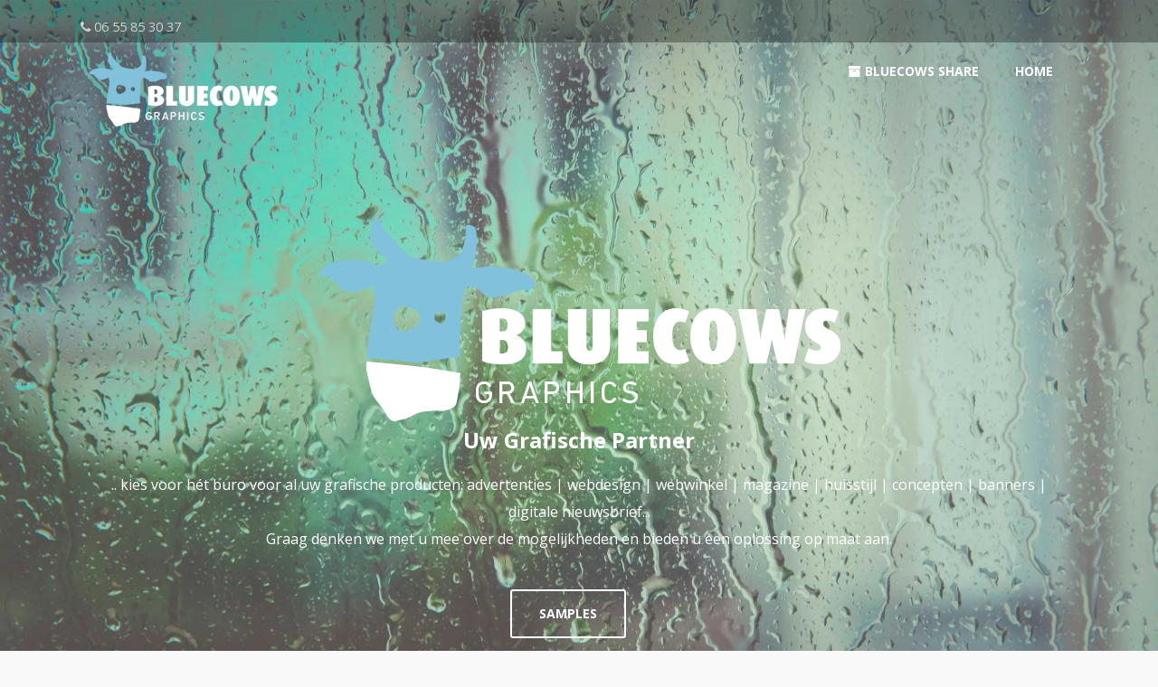

--- FILE ---
content_type: text/html; charset=UTF-8
request_url: https://www.bluecows.nl/
body_size: 13575
content:

<!DOCTYPE html>
<html xmlns="http://www.w3.org/1999/xhtml" lang="nl-NL" itemscope="itemscope" itemtype="http://schema.org/Website">
<head>
<meta http-equiv="Content-Type" content="text/html; charset=UTF-8" />	
<!--[if IE]><meta http-equiv="X-UA-Compatible" content="IE=edge,chrome=1"><![endif]-->
<meta name="viewport" content="width=device-width, initial-scale=1.0, shrink-to-fit=no"/>
<link rel="profile" href="http://gmpg.org/xfn/11"/>

    <meta name="title" content="bluecows graphics">
    <meta name="description" content="bl, bluecows, bluecows graphics, grafisch ontwerp, packaging design, vormgeving, webdesign, Joomla, Wordpress, banners, flyers, drukwerk">


<meta property="og:title" content="bluecows"/>
<meta property="og:type" content="website"/>
<meta property="og:url" content="https://www.bluecows.nl" />

<meta property="og:description" content="bl, bluecows, bluecows graphics, grafisch ontwerp, packaging design, vormgeving, webdesign, Joomla, Wordpress, banners, flyers, drukwerk"/>
<meta property="og:image" content=""/>

<!--HOME-->
<meta name="twitter:card" content="summary">
<meta name="twitter:url" content="https://www.bluecows.nl/">
<meta name="twitter:title" content="bluecows">
<meta name="twitter:description" content="bl, bluecows, bluecows graphics, grafisch ontwerp, packaging design, vormgeving, webdesign, Joomla, Wordpress, banners, flyers, drukwerk">
<meta name="twitter:image" content="">


<!--Summary-->

<!--Photo-->


<!--Product-->

<link rel="pingback" href="https://www.bluecows.nl/xmlrpc.php" /> 
<meta name='robots' content='index, follow, max-image-preview:large, max-snippet:-1, max-video-preview:-1' />

	<!-- This site is optimized with the Yoast SEO plugin v26.8 - https://yoast.com/product/yoast-seo-wordpress/ -->
	<title>bluecows | Voor al uw grafische produkten. %</title>
	<meta name="description" content="grafische vormgeving, concepten, drukwerk, ontwerp verpakkingen, belettering, Wordpress of Joomla websites, flyers, folders, huisstijl" />
	<link rel="canonical" href="https://www.bluecows.nl/" />
	<meta property="og:locale" content="nl_NL" />
	<meta property="og:type" content="website" />
	<meta property="og:title" content="bluecows" />
	<meta property="og:description" content="grafische vormgeving, concepten, drukwerk, ontwerp verpakkingen, belettering, Wordpress of Joomla websites, flyers, folders, huisstijl" />
	<meta property="og:url" content="https://www.bluecows.nl/" />
	<meta property="og:site_name" content="bluecows" />
	<meta name="twitter:card" content="summary_large_image" />
	<meta name="twitter:site" content="@bluecows" />
	<script type="application/ld+json" class="yoast-schema-graph">{"@context":"https://schema.org","@graph":[{"@type":"CollectionPage","@id":"https://www.bluecows.nl/","url":"https://www.bluecows.nl/","name":"bluecows | Voor al uw grafische produkten. %","isPartOf":{"@id":"https://www.bluecows.nl/#website"},"about":{"@id":"https://www.bluecows.nl/#organization"},"description":"grafische vormgeving, concepten, drukwerk, ontwerp verpakkingen, belettering, Wordpress of Joomla websites, flyers, folders, huisstijl","breadcrumb":{"@id":"https://www.bluecows.nl/#breadcrumb"},"inLanguage":"nl-NL"},{"@type":"BreadcrumbList","@id":"https://www.bluecows.nl/#breadcrumb","itemListElement":[{"@type":"ListItem","position":1,"name":"Home"}]},{"@type":"WebSite","@id":"https://www.bluecows.nl/#website","url":"https://www.bluecows.nl/","name":"bluecows","description":"Voor al uw grafische produkten.","publisher":{"@id":"https://www.bluecows.nl/#organization"},"potentialAction":[{"@type":"SearchAction","target":{"@type":"EntryPoint","urlTemplate":"https://www.bluecows.nl/?s={search_term_string}"},"query-input":{"@type":"PropertyValueSpecification","valueRequired":true,"valueName":"search_term_string"}}],"inLanguage":"nl-NL"},{"@type":"Organization","@id":"https://www.bluecows.nl/#organization","name":"BLUECOWS GRAPHICS","url":"https://www.bluecows.nl/","logo":{"@type":"ImageObject","inLanguage":"nl-NL","@id":"https://www.bluecows.nl/#/schema/logo/image/","url":"https://www.bluecows.nl/wp-content/uploads/2016/07/BC-LOGO-2016-def.png","contentUrl":"https://www.bluecows.nl/wp-content/uploads/2016/07/BC-LOGO-2016-def.png","width":591,"height":236,"caption":"BLUECOWS GRAPHICS"},"image":{"@id":"https://www.bluecows.nl/#/schema/logo/image/"},"sameAs":["https://x.com/bluecows"]}]}</script>
	<meta name="google-site-verification" content="1xaYXPuvKDhv9Fi-1M_GpFsOpVXsOiiDxRw2Zh8Lfpo" />
	<!-- / Yoast SEO plugin. -->


<link rel='dns-prefetch' href='//secure.gravatar.com' />
<link rel='dns-prefetch' href='//stats.wp.com' />
<link rel='dns-prefetch' href='//fonts.googleapis.com' />
<link rel='dns-prefetch' href='//v0.wordpress.com' />
<link rel='preconnect' href='//i0.wp.com' />
<link rel="alternate" type="application/rss+xml" title="bluecows &raquo; feed" href="https://www.bluecows.nl/feed/" />
<link rel="alternate" type="application/rss+xml" title="bluecows &raquo; reacties feed" href="https://www.bluecows.nl/comments/feed/" />
<style id='wp-img-auto-sizes-contain-inline-css' type='text/css'>
img:is([sizes=auto i],[sizes^="auto," i]){contain-intrinsic-size:3000px 1500px}
/*# sourceURL=wp-img-auto-sizes-contain-inline-css */
</style>
<style id='wp-emoji-styles-inline-css' type='text/css'>

	img.wp-smiley, img.emoji {
		display: inline !important;
		border: none !important;
		box-shadow: none !important;
		height: 1em !important;
		width: 1em !important;
		margin: 0 0.07em !important;
		vertical-align: -0.1em !important;
		background: none !important;
		padding: 0 !important;
	}
/*# sourceURL=wp-emoji-styles-inline-css */
</style>
<link rel='stylesheet' id='wp-block-library-css' href='https://www.bluecows.nl/wp-includes/css/dist/block-library/style.min.css' type='text/css' media='all' />
<style id='classic-theme-styles-inline-css' type='text/css'>
/*! This file is auto-generated */
.wp-block-button__link{color:#fff;background-color:#32373c;border-radius:9999px;box-shadow:none;text-decoration:none;padding:calc(.667em + 2px) calc(1.333em + 2px);font-size:1.125em}.wp-block-file__button{background:#32373c;color:#fff;text-decoration:none}
/*# sourceURL=/wp-includes/css/classic-themes.min.css */
</style>
<link rel='stylesheet' id='mediaelement-css' href='https://www.bluecows.nl/wp-includes/js/mediaelement/mediaelementplayer-legacy.min.css' type='text/css' media='all' />
<link rel='stylesheet' id='wp-mediaelement-css' href='https://www.bluecows.nl/wp-includes/js/mediaelement/wp-mediaelement.min.css' type='text/css' media='all' />
<style id='jetpack-sharing-buttons-style-inline-css' type='text/css'>
.jetpack-sharing-buttons__services-list{display:flex;flex-direction:row;flex-wrap:wrap;gap:0;list-style-type:none;margin:5px;padding:0}.jetpack-sharing-buttons__services-list.has-small-icon-size{font-size:12px}.jetpack-sharing-buttons__services-list.has-normal-icon-size{font-size:16px}.jetpack-sharing-buttons__services-list.has-large-icon-size{font-size:24px}.jetpack-sharing-buttons__services-list.has-huge-icon-size{font-size:36px}@media print{.jetpack-sharing-buttons__services-list{display:none!important}}.editor-styles-wrapper .wp-block-jetpack-sharing-buttons{gap:0;padding-inline-start:0}ul.jetpack-sharing-buttons__services-list.has-background{padding:1.25em 2.375em}
/*# sourceURL=https://www.bluecows.nl/wp-content/plugins/jetpack/_inc/blocks/sharing-buttons/view.css */
</style>
<style id='global-styles-inline-css' type='text/css'>
:root{--wp--preset--aspect-ratio--square: 1;--wp--preset--aspect-ratio--4-3: 4/3;--wp--preset--aspect-ratio--3-4: 3/4;--wp--preset--aspect-ratio--3-2: 3/2;--wp--preset--aspect-ratio--2-3: 2/3;--wp--preset--aspect-ratio--16-9: 16/9;--wp--preset--aspect-ratio--9-16: 9/16;--wp--preset--color--black: #000000;--wp--preset--color--cyan-bluish-gray: #abb8c3;--wp--preset--color--white: #ffffff;--wp--preset--color--pale-pink: #f78da7;--wp--preset--color--vivid-red: #cf2e2e;--wp--preset--color--luminous-vivid-orange: #ff6900;--wp--preset--color--luminous-vivid-amber: #fcb900;--wp--preset--color--light-green-cyan: #7bdcb5;--wp--preset--color--vivid-green-cyan: #00d084;--wp--preset--color--pale-cyan-blue: #8ed1fc;--wp--preset--color--vivid-cyan-blue: #0693e3;--wp--preset--color--vivid-purple: #9b51e0;--wp--preset--gradient--vivid-cyan-blue-to-vivid-purple: linear-gradient(135deg,rgb(6,147,227) 0%,rgb(155,81,224) 100%);--wp--preset--gradient--light-green-cyan-to-vivid-green-cyan: linear-gradient(135deg,rgb(122,220,180) 0%,rgb(0,208,130) 100%);--wp--preset--gradient--luminous-vivid-amber-to-luminous-vivid-orange: linear-gradient(135deg,rgb(252,185,0) 0%,rgb(255,105,0) 100%);--wp--preset--gradient--luminous-vivid-orange-to-vivid-red: linear-gradient(135deg,rgb(255,105,0) 0%,rgb(207,46,46) 100%);--wp--preset--gradient--very-light-gray-to-cyan-bluish-gray: linear-gradient(135deg,rgb(238,238,238) 0%,rgb(169,184,195) 100%);--wp--preset--gradient--cool-to-warm-spectrum: linear-gradient(135deg,rgb(74,234,220) 0%,rgb(151,120,209) 20%,rgb(207,42,186) 40%,rgb(238,44,130) 60%,rgb(251,105,98) 80%,rgb(254,248,76) 100%);--wp--preset--gradient--blush-light-purple: linear-gradient(135deg,rgb(255,206,236) 0%,rgb(152,150,240) 100%);--wp--preset--gradient--blush-bordeaux: linear-gradient(135deg,rgb(254,205,165) 0%,rgb(254,45,45) 50%,rgb(107,0,62) 100%);--wp--preset--gradient--luminous-dusk: linear-gradient(135deg,rgb(255,203,112) 0%,rgb(199,81,192) 50%,rgb(65,88,208) 100%);--wp--preset--gradient--pale-ocean: linear-gradient(135deg,rgb(255,245,203) 0%,rgb(182,227,212) 50%,rgb(51,167,181) 100%);--wp--preset--gradient--electric-grass: linear-gradient(135deg,rgb(202,248,128) 0%,rgb(113,206,126) 100%);--wp--preset--gradient--midnight: linear-gradient(135deg,rgb(2,3,129) 0%,rgb(40,116,252) 100%);--wp--preset--font-size--small: 13px;--wp--preset--font-size--medium: 20px;--wp--preset--font-size--large: 36px;--wp--preset--font-size--x-large: 42px;--wp--preset--spacing--20: 0.44rem;--wp--preset--spacing--30: 0.67rem;--wp--preset--spacing--40: 1rem;--wp--preset--spacing--50: 1.5rem;--wp--preset--spacing--60: 2.25rem;--wp--preset--spacing--70: 3.38rem;--wp--preset--spacing--80: 5.06rem;--wp--preset--shadow--natural: 6px 6px 9px rgba(0, 0, 0, 0.2);--wp--preset--shadow--deep: 12px 12px 50px rgba(0, 0, 0, 0.4);--wp--preset--shadow--sharp: 6px 6px 0px rgba(0, 0, 0, 0.2);--wp--preset--shadow--outlined: 6px 6px 0px -3px rgb(255, 255, 255), 6px 6px rgb(0, 0, 0);--wp--preset--shadow--crisp: 6px 6px 0px rgb(0, 0, 0);}:where(.is-layout-flex){gap: 0.5em;}:where(.is-layout-grid){gap: 0.5em;}body .is-layout-flex{display: flex;}.is-layout-flex{flex-wrap: wrap;align-items: center;}.is-layout-flex > :is(*, div){margin: 0;}body .is-layout-grid{display: grid;}.is-layout-grid > :is(*, div){margin: 0;}:where(.wp-block-columns.is-layout-flex){gap: 2em;}:where(.wp-block-columns.is-layout-grid){gap: 2em;}:where(.wp-block-post-template.is-layout-flex){gap: 1.25em;}:where(.wp-block-post-template.is-layout-grid){gap: 1.25em;}.has-black-color{color: var(--wp--preset--color--black) !important;}.has-cyan-bluish-gray-color{color: var(--wp--preset--color--cyan-bluish-gray) !important;}.has-white-color{color: var(--wp--preset--color--white) !important;}.has-pale-pink-color{color: var(--wp--preset--color--pale-pink) !important;}.has-vivid-red-color{color: var(--wp--preset--color--vivid-red) !important;}.has-luminous-vivid-orange-color{color: var(--wp--preset--color--luminous-vivid-orange) !important;}.has-luminous-vivid-amber-color{color: var(--wp--preset--color--luminous-vivid-amber) !important;}.has-light-green-cyan-color{color: var(--wp--preset--color--light-green-cyan) !important;}.has-vivid-green-cyan-color{color: var(--wp--preset--color--vivid-green-cyan) !important;}.has-pale-cyan-blue-color{color: var(--wp--preset--color--pale-cyan-blue) !important;}.has-vivid-cyan-blue-color{color: var(--wp--preset--color--vivid-cyan-blue) !important;}.has-vivid-purple-color{color: var(--wp--preset--color--vivid-purple) !important;}.has-black-background-color{background-color: var(--wp--preset--color--black) !important;}.has-cyan-bluish-gray-background-color{background-color: var(--wp--preset--color--cyan-bluish-gray) !important;}.has-white-background-color{background-color: var(--wp--preset--color--white) !important;}.has-pale-pink-background-color{background-color: var(--wp--preset--color--pale-pink) !important;}.has-vivid-red-background-color{background-color: var(--wp--preset--color--vivid-red) !important;}.has-luminous-vivid-orange-background-color{background-color: var(--wp--preset--color--luminous-vivid-orange) !important;}.has-luminous-vivid-amber-background-color{background-color: var(--wp--preset--color--luminous-vivid-amber) !important;}.has-light-green-cyan-background-color{background-color: var(--wp--preset--color--light-green-cyan) !important;}.has-vivid-green-cyan-background-color{background-color: var(--wp--preset--color--vivid-green-cyan) !important;}.has-pale-cyan-blue-background-color{background-color: var(--wp--preset--color--pale-cyan-blue) !important;}.has-vivid-cyan-blue-background-color{background-color: var(--wp--preset--color--vivid-cyan-blue) !important;}.has-vivid-purple-background-color{background-color: var(--wp--preset--color--vivid-purple) !important;}.has-black-border-color{border-color: var(--wp--preset--color--black) !important;}.has-cyan-bluish-gray-border-color{border-color: var(--wp--preset--color--cyan-bluish-gray) !important;}.has-white-border-color{border-color: var(--wp--preset--color--white) !important;}.has-pale-pink-border-color{border-color: var(--wp--preset--color--pale-pink) !important;}.has-vivid-red-border-color{border-color: var(--wp--preset--color--vivid-red) !important;}.has-luminous-vivid-orange-border-color{border-color: var(--wp--preset--color--luminous-vivid-orange) !important;}.has-luminous-vivid-amber-border-color{border-color: var(--wp--preset--color--luminous-vivid-amber) !important;}.has-light-green-cyan-border-color{border-color: var(--wp--preset--color--light-green-cyan) !important;}.has-vivid-green-cyan-border-color{border-color: var(--wp--preset--color--vivid-green-cyan) !important;}.has-pale-cyan-blue-border-color{border-color: var(--wp--preset--color--pale-cyan-blue) !important;}.has-vivid-cyan-blue-border-color{border-color: var(--wp--preset--color--vivid-cyan-blue) !important;}.has-vivid-purple-border-color{border-color: var(--wp--preset--color--vivid-purple) !important;}.has-vivid-cyan-blue-to-vivid-purple-gradient-background{background: var(--wp--preset--gradient--vivid-cyan-blue-to-vivid-purple) !important;}.has-light-green-cyan-to-vivid-green-cyan-gradient-background{background: var(--wp--preset--gradient--light-green-cyan-to-vivid-green-cyan) !important;}.has-luminous-vivid-amber-to-luminous-vivid-orange-gradient-background{background: var(--wp--preset--gradient--luminous-vivid-amber-to-luminous-vivid-orange) !important;}.has-luminous-vivid-orange-to-vivid-red-gradient-background{background: var(--wp--preset--gradient--luminous-vivid-orange-to-vivid-red) !important;}.has-very-light-gray-to-cyan-bluish-gray-gradient-background{background: var(--wp--preset--gradient--very-light-gray-to-cyan-bluish-gray) !important;}.has-cool-to-warm-spectrum-gradient-background{background: var(--wp--preset--gradient--cool-to-warm-spectrum) !important;}.has-blush-light-purple-gradient-background{background: var(--wp--preset--gradient--blush-light-purple) !important;}.has-blush-bordeaux-gradient-background{background: var(--wp--preset--gradient--blush-bordeaux) !important;}.has-luminous-dusk-gradient-background{background: var(--wp--preset--gradient--luminous-dusk) !important;}.has-pale-ocean-gradient-background{background: var(--wp--preset--gradient--pale-ocean) !important;}.has-electric-grass-gradient-background{background: var(--wp--preset--gradient--electric-grass) !important;}.has-midnight-gradient-background{background: var(--wp--preset--gradient--midnight) !important;}.has-small-font-size{font-size: var(--wp--preset--font-size--small) !important;}.has-medium-font-size{font-size: var(--wp--preset--font-size--medium) !important;}.has-large-font-size{font-size: var(--wp--preset--font-size--large) !important;}.has-x-large-font-size{font-size: var(--wp--preset--font-size--x-large) !important;}
:where(.wp-block-post-template.is-layout-flex){gap: 1.25em;}:where(.wp-block-post-template.is-layout-grid){gap: 1.25em;}
:where(.wp-block-term-template.is-layout-flex){gap: 1.25em;}:where(.wp-block-term-template.is-layout-grid){gap: 1.25em;}
:where(.wp-block-columns.is-layout-flex){gap: 2em;}:where(.wp-block-columns.is-layout-grid){gap: 2em;}
:root :where(.wp-block-pullquote){font-size: 1.5em;line-height: 1.6;}
/*# sourceURL=global-styles-inline-css */
</style>
<link rel='stylesheet' id='ctf_styles-css' href='https://www.bluecows.nl/wp-content/plugins/custom-twitter-feeds/css/ctf-styles.min.css' type='text/css' media='all' />
<link rel='stylesheet' id='otw-portfolio-css' href='https://www.bluecows.nl/wp-content/plugins/otw-portfolio-light/css/otw-portfolio.css' type='text/css' media='all' />
<link rel='stylesheet' id='optimizer-style-css' href='https://www.bluecows.nl/wp-content/themes/optimizer_pro/style.css' type='text/css' media='all' />
<style id='optimizer-style-inline-css' type='text/css'>
#optimizer_front_blocks-3 .midrow{ background-color: #f5f5f5; }#optimizer_front_blocks-3 .midrow h3{color: #555555; }#optimizer_front_blocks-3 .midrow, #optimizer_front_blocks-3 .midrow a{color: #999999; }#optimizer_front_blocks-3 .blockimage .midrow_block.axn_block1{}#optimizer_front_blocks-3 .blockimage .midrow_block.axn_block2{}#optimizer_front_blocks-3 .blockimage .midrow_block.axn_block3{}#optimizer_front_blocks-3 .blockimage .midrow_block.axn_block4{}#optimizer_front_blocks-3 .blockimage .midrow_block.axn_block5{}#optimizer_front_blocks-3 .blockimage .midrow_block.axn_block6{}#optimizer_front_blocks-3 .block_header, #optimizer_front_blocks-3 .div_middle{color:#555555;}#optimizer_front_blocks-3 span.div_left, #optimizer_front_blocks-3 span.div_right{background-color: #555555}
#optimizer_front_map-3{ background-color: #ffffff; }#optimizer_front_map-3 .home_title, #optimizer_front_map-3 .home_subtitle, #optimizer_front_map-3 span.div_middle{ color:#333333; }#optimizer_front_map-3 span.div_left, #optimizer_front_map-3 span.div_right{background-color:#333333; }
/*# sourceURL=optimizer-style-inline-css */
</style>
<link rel='stylesheet' id='optimizer-style-core-css' href='https://www.bluecows.nl/wp-content/themes/optimizer_pro/style_core.css' type='text/css' media='all' />
<link rel='stylesheet' id='icons-css' href='https://www.bluecows.nl/wp-content/themes/optimizer_pro/assets/fonts/font-awesome.css' type='text/css' media='all' />
<link rel='stylesheet' id='animated_css-css' href='https://www.bluecows.nl/wp-content/themes/optimizer_pro/assets/css/animate.min.css' type='text/css' media='all' />
<link rel='stylesheet' id='portfolio-style-css' href='https://www.bluecows.nl/wp-content/themes/optimizer_pro/assets/css/portfolio.css' type='text/css' media='all' />
<link rel='stylesheet' id='optimizer_google_fonts-css' href='//fonts.googleapis.com/css?family=Open+Sans%3Aregular%2Citalic%2C300%2C600%2C700%2C800%26subset%3Dlatin%2C' type='text/css' media='screen' />
<script type="text/javascript" src="https://www.bluecows.nl/wp-includes/js/jquery/jquery.min.js" id="jquery-core-js"></script>
<script type="text/javascript" src="https://www.bluecows.nl/wp-includes/js/jquery/jquery-migrate.min.js" id="jquery-migrate-js"></script>
<script type="text/javascript" src="https://www.bluecows.nl/wp-content/themes/optimizer_pro/assets/js/portfolio.js" id="portfolio-js-js"></script>
<link rel="https://api.w.org/" href="https://www.bluecows.nl/wp-json/" /><link rel='shortlink' href='https://wp.me/7Gzbz' />
	<style>img#wpstats{display:none}</style>
		<style type="text/css">

/*Fixed Background*/

	/*BOXED LAYOUT*/
	.site_boxed .layer_wrapper, body.home.site_boxed #slidera {width: 85%;float: left;margin: 0 7.5%;
	background-color: #ffffff;}
	.site_boxed .stat_bg, .site_boxed .stat_bg_overlay, .site_boxed .stat_bg img, .site_boxed .is-sticky .header{width:85%;}
	.site_boxed .social_buttons{background-color: #ffffff;}
	.site_boxed .center {width: 95%;margin: 0 auto;}
	.site_boxed .head_top .center{ width:95%;}
	
	.header_sidebarsite_boxed #slidera, .header_sidebar.site_boxed .home_wrap.layer_wrapper, .header_sidebar.site_boxed .footer_wrap.layer_wrapper, .header_sidebar.site_boxed .page_wrap.layer_wrapper, .header_sidebar.site_boxed .post_wrap.layer_wrapper, .header_sidebar.site_boxed .page_blog_wrap.layer_wrapper, .header_sidebar.site_boxed .page_contact_wrap.layer_wrapper, .header_sidebar.site_boxed .page_fullwidth_wrap.layer_wrapper, .header_sidebar.site_boxed .category_wrap.layer_wrapper, .header_sidebar.site_boxed .search_wrap.layer_wrapper, .header_sidebar.site_boxed .fofo_wrap.layer_wrapper, .header_sidebar .site_boxed .author_wrap.layer_wrapper, .header_sidebar.site_boxed .head_top{width: calc(85% - 300px)!important;margin-left: calc(300px + 7.5%)!important;}
	.header_sidebar.site_boxed .stat_bg_overlay, .header_sidebar.site_boxed .stat_bg{width: calc(85% - 300px)!important;left: 300px;}



/*Site Content Text Style*/
body, input, textarea{ 
	font-family:Open Sans; 	font-size:16px; 	}

.single_metainfo, .single_post .single_metainfo a, a:link, a:visited, .single_post_content .tabs li a{ color:#999999;}
body .listing-item .lt_cats a{ color:#999999;}

/*LINK COLOR*/
.org_comment a, .thn_post_wrap a:link, .thn_post_wrap a:visited, .lts_lightbox_content a:link, .lts_lightbox_content a:visited, .athor_desc a:link, .athor_desc a:visited, .product_meta a:hover{color:#88cae2;}
.org_comment a:hover, .thn_post_wrap a:link:hover, .lts_lightbox_content a:link:hover, .lts_lightbox_content a:visited:hover, .athor_desc a:link:hover, .athor_desc a:visited:hover{color:#1a94b2;}








/*-----------------------------Static Slider Content box------------------------------------*/
.stat_content_inner .center{width:85%;}
.stat_content_inner{bottom:15%; color:#ffffff;}

/*SLIDER FONT SIZE*/
#accordion h3 a, #zn_nivo h3 a{font-size:36px; line-height:1.3em}
/*STATIC SLIDE CTA BUTTONS COLORS*/
.static_cta1.cta_hollow, .static_cta1.cta_hollow_big, .static_cta1.cta_hollow_small, .static_cta1.cta_square_hollow, .static_cta1.cta_square_hollow_big, .static_cta1.cta_square_hollow_small{ background:transparent!important; color:#ffffff;}
.static_cta1.cta_flat, .static_cta1.cta_flat_big, .static_cta1.cta_flat_small, .static_cta1.cta_rounded, .static_cta1.cta_rounded_big, .static_cta1.cta_rounded_small, .static_cta1.cta_hollow:hover, .static_cta1.cta_hollow_big:hover, .static_cta1.cta_hollow_small:hover, .static_cta1.cta_square, .static_cta1.cta_square_small, .static_cta1.cta_square_big, .static_cta1.cta_square_hollow:hover, .static_cta1.cta_square_hollow_small:hover, .static_cta1.cta_square_hollow_big:hover{ background:#33c6f7!important; color:#ffffff; border-color:#33c6f7!important;}


.static_cta2.cta_hollow, .static_cta2.cta_hollow_big, .static_cta2.cta_hollow_small, .static_cta2.cta_square_hollow, .static_cta2.cta_square_hollow_big, .static_cta2.cta_square_hollow_small{ background:transparent!important; color:#ffffff;}
.static_cta2.cta_flat, .static_cta2.cta_flat_big, .static_cta2.cta_flat_small, .static_cta2.cta_rounded, .static_cta2.cta_rounded_big, .static_cta2.cta_rounded_small, .static_cta2.cta_hollow:hover, .static_cta2.cta_hollow_big:hover, .static_cta2.cta_hollow_small:hover, .static_cta2.cta_square, .static_cta2.cta_square_small, .static_cta2.cta_square_big, .static_cta2.cta_square_hollow:hover, .static_cta2.cta_square_hollow_small:hover, .static_cta2.cta_square_hollow_big:hover{ background:#36abfc!important; color:#ffffff; border-color:#36abfc!important;}

/*------------------------SLIDER HEIGHT----------------------*/
/*Slider Height*/
#accordion, #slide_acord, .accord_overlay{ height:500px;}
.kwicks li{ max-height:500px;min-height:500px;}



/*-----------------------------COLORS------------------------------------*/
		/*Header Color*/
		.header{ position:relative!important; background-color:#d8d8d8; 
				}
		
				.home.has_trans_header .header_wrap {float: left; position:relative;width: 100%;}
		.home.has_trans_header .header{position: absolute!important;z-index: 999;}
		
		.home.has_trans_header .header, .home.has_trans_header.page.page-template-page-frontpage_template .header{ background-color:transparent!important; background-image:none;}
		.home.has_trans_header .head_top{background-color: rgba(0, 0, 0, 0.3);}
				
		.header_sidebar .head_inner{background-color:#d8d8d8; }
		
		/*Boxed Header should have boxed width*/
		body.home.site_boxed .header_wrap.layer_wrapper{width: 85%;float: left;margin: 0 7.5%;}

		.home.has_trans_header.page .header, .home.has_trans_header.page-template-page-frontpage_template .is-sticky .header{ background-color:#d8d8d8!important;}
		@media screen and (max-width: 480px){
		.home.has_trans_header .header{ background-color:#d8d8d8!important;}
		}
		
				
		.home .is-sticky .header, .page_header_transparent .is-sticky .header{ position:fixed!important; background-color:#d8d8d8!important;box-shadow: 0 0 4px rgba(0, 0, 0, 0.2)!important; transition-delay:0.3s; -webkit-transition-delay:0.3s; -moz-transition-delay:0.3s;}
		
		/*TOPBAR COLORS*/
		.head_top, .page_header_transparent .is-sticky .head_top{background-color:#333333;}
		.page_header_transparent .head_top {  background: rgba(0, 0, 0, 0.3);}
		.head_search, .top_head_soc a, .headsearch_on .head_phone, .headsearch_on .head_phone a, .headsearch_on .head_search i, #topbar_menu ul li a, body.has_trans_header.home .is-sticky .head_top a, body.page_header_transparent .is-sticky .head_top a, body.has_trans_header.home .is-sticky #topbar_menu ul li a, body.page_header_transparent .is-sticky #topbar_menu ul li a{color:#ffffff;}
		.head_top .social_bookmarks.bookmark_hexagon a:before {border-bottom-color: rgba(255,255,255, 0.3)!important;}
		.head_top .social_bookmarks.bookmark_hexagon a i {background-color:rgba(255,255,255, 0.3)!important;}
		.head_top .social_bookmarks.bookmark_hexagon a:after { border-top-color:rgba(255,255,255, 0.3)!important;}
		
		/*LOGO*/
				.logo h2, .logo h1, .logo h2 a, .logo h1 a{ 
			font-family:'Open Sans'; 			font-size:36px;			color:#555555;
		}
		body.has_trans_header.home .header .logo h2, body.has_trans_header.home .header .logo h1, body.has_trans_header.home .header .logo h2 a, body.has_trans_header.home .header .logo h1 a, body.has_trans_header.home span.desc, body.page_header_transparent .header .logo h2, body.page_header_transparent .header .logo h1, body.page_header_transparent .header .logo h2 a, body.page_header_transparent .header .logo h1 a, body.page_header_transparent span.desc, body.has_trans_header.home .head_top a{ color:#ffffff;}
		body.has_trans_header .is-sticky .header .logo h2 a, body.has_trans_header .is-sticky .header .logo h1 a, body.page_header_transparent .is-sticky .header .logo h2 a, body.page_header_transparent .is-sticky .header .logo h1 a{color:#555555;}
		#simple-menu, body.home.has_trans_header .is-sticky #simple-menu{color:#88cae2;}
		body.home.has_trans_header #simple-menu{color:#ffffff;}
		span.desc{color:#555555;}
		body.has_trans_header.home .is-sticky span.desc, body.page_header_transparent .is-sticky span.desc{color:#555555;}
		
		body.has_trans_header.home .is-sticky .header .logo h2 a, body.has_trans_header.home .is-sticky .header .logo h1 a, body.page_header_transparent .is-sticky .header .logo h2 a, body.page_header_transparent .is-sticky .header .logo h1 a{color:#555555;}
				
		/*MENU Text Color*/
		#topmenu ul li a{color:#88cae2;}
		body.has_trans_header.home #topmenu ul li a, body.page_header_transparent #topmenu ul li a, body.page_header_transparent .head_top a, body.has_trans_header.home #topbar_menu ul li a, body.page_header_transparent #topbar_menu ul li a, .home.has_trans_header .head_soc .social_bookmarks a, .page_header_transparent .head_soc .social_bookmarks a{ color:#ffffff;}
		body.header_sidebar.home #topmenu ul li a{color:#88cae2;}
		
		#topmenu ul li ul li a:hover{ background-color:#1a94b2; color:#FFFFFF;}
		.head_soc .social_bookmarks a, .home.has_trans_header .is-sticky .head_soc .social_bookmarks a, .page_header_transparent .is-sticky .head_soc .social_bookmarks a{color:#88cae2;}
		.head_soc .social_bookmarks.bookmark_hexagon a:before {border-bottom-color: rgba(136,202,226, 0.3)!important;}
		.head_soc .social_bookmarks.bookmark_hexagon a i {background-color:rgba(136,202,226, 0.3)!important;}
		.head_soc .social_bookmarks.bookmark_hexagon a:after { border-top-color:rgba(136,202,226, 0.3)!important;}
		body.has_trans_header.home .is-sticky #topmenu ul li a, body.page_header_transparent .is-sticky #topmenu ul li a{color:#88cae2;}
		
		/*Menu Highlight*/
		#topmenu li.menu_highlight_slim{ border-color:#88cae2;}
		#topmenu li.menu_highlight_slim:hover{ background-color:#1a94b2;border-color:#1a94b2;}
		#topmenu li.menu_highlight_slim:hover>a{ color:#FFFFFF!important;}
		#topmenu li.menu_highlight{ background-color:#1a94b2; border-color:#1a94b2;}
		#topmenu li.menu_highlight a, #topmenu li.menu_highlight_slim a{color:#FFFFFF!important;}
		#topmenu li.menu_highlight:hover{border-color:#1a94b2; background-color:transparent;}
		#topmenu li.menu_highlight:hover>a{ color:#1a94b2!important;}
		
		#topmenu ul li.menu_hover a{border-color:#11698e;}
		#topmenu ul.menu>li:hover:after{background-color:#11698e;}
		#topmenu ul li.menu_hover>a, body.has_trans_header.home #topmenu ul li.menu_hover>a, #topmenu ul li.current-menu-item>a[href*="#"]:hover{color:#11698e;}
		#topmenu ul li.current-menu-item>a, body.header_sidebar #topmenu ul li.current-menu-item>a, body.has_trans_header.header_sidebar .is-sticky #topmenu ul li.current-menu-item>a, body.page_header_transparent.header_sidebar .is-sticky #topmenu ul li.current-menu-item>a{color:#1384a0;}
		#topmenu ul li.current-menu-item.onepagemenu_highlight>a, body.header_sidebar #topmenu ul li.menu_hover>a{color:#11698e!important;}
		#topmenu ul li ul li.current-menu-item.onepagemenu_highlight a { color: #FFFFFF!important;}
		#topmenu ul li ul{border-color:#11698e transparent transparent transparent;}

		.logo_center_left #topmenu, .logo_center #topmenu{background-color:;}
		.left_header_content, .left_header_content a{color:#88cae2;}


		/*BASE Color*/
		.widget_border, .heading_border, #wp-calendar #today, .thn_post_wrap .more-link:hover, .moretag:hover, .search_term #searchsubmit, .error_msg #searchsubmit, #searchsubmit, .optimizer_pagenav a:hover, .nav-box a:hover .left_arro, .nav-box a:hover .right_arro, .pace .pace-progress, .homeposts_title .menu_border, span.widget_border, .ast_login_widget #loginform #wp-submit, .prog_wrap, .lts_layout1 a.image, .lts_layout2 a.image, .lts_layout3 a.image, .rel_tab:hover .related_img, .wpcf7-submit, .nivoinner .slide_button_wrap .lts_button, #accordion .slide_button_wrap .lts_button, .img_hover, p.form-submit #submit, .contact_form_wrap, .style2 .contact_form_wrap .contact_button, .style3 .contact_form_wrap .contact_button, .style4 .contact_form_wrap .contact_button, .optimizer_front_slider #opt_carousel .slidee li .acord_text .slide_button_wrap a, .hover_topborder .midrow_block:before{background-color:#1a94b2;} 
		
		.share_active, .comm_auth a, .logged-in-as a, .citeping a, .lay3 h2 a:hover, .lay4 h2 a:hover, .lay5 .postitle a:hover, .nivo-caption p a, .acord_text p a, .org_comment a, .org_ping a, .no_contact_map .contact_submit input, .contact_submit input:hover, .widget_calendar td a, .ast_biotxt a, .ast_bio .ast_biotxt h3, .lts_layout2 .listing-item h2 a:hover, .lts_layout3 .listing-item h2 a:hover, .lts_layout4 .listing-item h2 a:hover, .lts_layout5 .listing-item h2 a:hover, .rel_tab:hover .rel_hover, .post-password-form input[type~=submit], .bio_head h3, .blog_mo a:hover, .ast_navigation a:hover, .lts_layout4 .blog_mo a:hover{color:#1a94b2;}
		#home_widgets .widget .thn_wgt_tt, #sidebar .widget .thn_wgt_tt, #footer .widget .thn_wgt_tt, .astwt_iframe a, .ast_bio .ast_biotxt h3, .ast_bio .ast_biotxt a, .nav-box a span{color:#1a94b2;}
		.pace .pace-activity{border-top-color: #1a94b2!important;border-left-color: #1a94b2!important;}
		.pace .pace-progress-inner{box-shadow: 0 0 10px #1a94b2, 0 0 5px #1a94b2;
		  -webkit-box-shadow: 0 0 10px #1a94b2, 0 0 5px #1a94b2;
		  -moz-box-shadow: 0 0 10px #1a94b2, 0 0 5px #1a94b2;}
		
		.fotorama__thumb-border, .ast_navigation a:hover{ border-color:#1a94b2!important;}
		
		.hover_colorbg .midrow_block:before{ background-color:rgba(26,148,178, 0.3);}
		
		/*Text Color on BASE COLOR Element*/
		.icon_round a, #wp-calendar #today, .moretag:hover, .search_term #searchsubmit, .error_msg #searchsubmit, .optimizer_pagenav a:hover, .ast_login_widget #loginform #wp-submit, #searchsubmit, .prog_wrap, .rel_tab .related_img i, .lay1 h2.postitle a, .nivoinner .slide_button_wrap .lts_button, #accordion .slide_button_wrap .lts_button, .lts_layout1 .icon_wrap a, .lts_layout2 .icon_wrap a, .lts_layout3 .icon_wrap a, .lts_layout1 .icon_wrap a:hover, .lts_layout2 .icon_wrap a:hover, .lts_layout3 .icon_wrap a:hover, .optimizer_front_slider #opt_carousel .slidee li .acord_text .slide_button_wrap a{color:#FFFFFF;}
		.thn_post_wrap .listing-item .moretag:hover, body .lts_layout1 .listing-item .title, .lts_layout2 .img_wrap .optimizer_plus, .img_hover .icon_wrap a, #footer .widgets .widget .img_hover .icon_wrap a, body .thn_post_wrap .lts_layout1 .icon_wrap a, .wpcf7-submit, p.form-submit #submit, .optimposts .type-product a.button.add_to_cart_button, .optimposts .type-product span.onsale, .style2 .contact_form_wrap .contact_button, .style3 .contact_form_wrap .contact_button, .style4 .contact_form_wrap .contact_button, .lay3.portfolio_wrap .post_content .catag_list, .lay3.portfolio_wrap .post_content .catag_list a, .lay3.portfolio_wrap h2 a{color:#FFFFFF;}
		.hover_colorbg .midrow_block:before, .hover_colorbg .midrow_block:hover .block_content, .hover_colorbg .midrow_block:hover h2, .hover_colorbg .midrow_block:hover h3, .hover_colorbg .midrow_block:hover h4, .hover_colorbg .midrow_block:hover a, .contact_form_wrap .contact_button, .contact_buttn_spinner{color:#FFFFFF!important;}		
		




/*Sidebar Widget Background Color */
#sidebar .widget{ background-color:#FFFFFF;}
/*Widget Title Color */
#sidebar .widget .widgettitle, #sidebar .widget .widgettitle a{color:#666666;}
#sidebar .widget li a, #sidebar .widget, #sidebar .widget .widget_wrap{ color:#999999;}
#sidebar .widget .widgettitle, #sidebar .widget .widgettitle a, #sidebar .home_title{font-size:16px;}

#footer .widgets .widgettitle, #copyright a{color:#ffffff;}

/*FOOTER WIDGET COLORS*/
#footer{background-color: #222222; }
#footer .widgets .widget a, #footer .widgets{color:#666666;}
#footer .widgets .ast_scoial.social_style_round_text a span, #footer .widgets .ast_scoial.social_style_square_text a span{color:#666666;}
/*COPYRIGHT COLORS*/
#copyright{background-color: #333333;  background-size: cover;}
#copyright a, #copyright{color: #999999;}
.foot_soc .social_bookmarks a{color:#999999}
.foot_soc .social_bookmarks.bookmark_hexagon a:before {border-bottom-color: rgba(153,153,153, 0.3);}
.foot_soc .social_bookmarks.bookmark_hexagon a i {background-color:rgba(153,153,153, 0.3);}
.foot_soc .social_bookmarks.bookmark_hexagon a:after { border-top-color:rgba(153,153,153, 0.3);}



/*-------------------------------------TYPOGRAPHY--------------------------------------*/


/*Post Titles, headings and Menu Font*/
h1, h2, h3, h4, h5, h6, #topmenu ul li a, .postitle, .product_title{ font-family:Open Sans; }

#topmenu ul li a, .midrow_block h3, .lay1 h2.postitle, .more-link, .moretag, .single_post .postitle, .related_h3, .comments_template #comments, #comments_ping, #reply-title, #submit, #sidebar .widget .widgettitle, #sidebar .widget .widgettitle a, .search_term h2, .search_term #searchsubmit, .error_msg #searchsubmit, #footer .widgets .widgettitle, .home_title, body .lts_layout1 .listing-item .title, .lay4 h2.postitle, .lay2 h2.postitle a, #home_widgets .widget .widgettitle, .product_title, .page_head h1{ text-transform:uppercase;}

#topmenu ul li a{font-size:14px;}
#topmenu ul li {line-height: 14px;}

.single .single_post_content .postitle, .product_title{font-size:32px;}

.page .page_head .postitle, .page .single_post .postitle, .archive .single_post .postitle{font-size:32px;}



/*Body Text Color*/
body, .home_cat a, .comment-form-comment textarea, .single_post_content .tabs li a, .thn_post_wrap .listing-item .moretag{ color:#999999;}
	
	

/*Post Title */
.postitle, .postitle a, .nav-box a, h3#comments, h3#comments_ping, .comment-reply-title, .related_h3, .nocomments, .lts_layout2 .listing-item h2 a, .lts_layout3 .listing-item h2 a, .lts_layout4 .listing-item h2 a, .lts_layout5 .listing-item h2 a, .author_inner h5, .product_title, .woocommerce-tabs h2, .related.products h2, .lts_layout4 .blog_mo a, .optimposts .type-product h2.postitle a, .woocommerce ul.products li.product h3, .portfolio_wrap .hover_style_5 h2 a, .portfolio_wrap .hover_style_5 .post_content .catag_list a, .portfolio_wrap .hover_style_5 .post_content .catag_list{ text-decoration:none; color:#666666;}

/*Headings Color in Post*/
.thn_post_wrap h1, .thn_post_wrap h2, .thn_post_wrap h3, .thn_post_wrap h4, .thn_post_wrap h5, .thn_post_wrap h6{color:#666666;}






.page-template-template_partspage-blog_template-php .lay4 .post_content{width:100%;}





@media screen and (max-width: 480px){
body.home.has_trans_header .header .logo h1 a, body.home.has_trans_header .header .desc{ color:#555555!important;}
body.home.has_trans_header .header #simple-menu, body.has_trans_header.home #topmenu ul li a{color:#88cae2!important;}
}


/*CUSTOM FONT---------------------------------------------------------*/


/*USER'S CUSTOM CSS---------------------------------------------------------*/
/*---------------------------------------------------------*/
</style>
<!--[if IE 9]>
<style type="text/css">
.text_block_wrap, .postsblck .center, .home_testi .center, #footer .widgets, .clients_logo img{opacity:1!important;}
#topmenu ul li.megamenu{ position:static!important;}
</style>
<![endif]-->
<!--[if IE]>
#searchsubmit{padding-top:12px;}
<![endif]-->
    
        <!--Google Analytics Start--><!-- Global site tag (gtag.js) - Google Analytics -->
<script async src="https://www.googletagmanager.com/gtag/js?id=UA-110691369-1"></script>
<script>
  window.dataLayer = window.dataLayer || [];
  function gtag(){dataLayer.push(arguments);}
  gtag('js', new Date());

  gtag('config', 'UA-110691369-1');
</script>
<!--Google Analytics END-->    
<meta name="generator" content="Elementor 3.34.2; features: additional_custom_breakpoints; settings: css_print_method-external, google_font-enabled, font_display-swap">
			<style>
				.e-con.e-parent:nth-of-type(n+4):not(.e-lazyloaded):not(.e-no-lazyload),
				.e-con.e-parent:nth-of-type(n+4):not(.e-lazyloaded):not(.e-no-lazyload) * {
					background-image: none !important;
				}
				@media screen and (max-height: 1024px) {
					.e-con.e-parent:nth-of-type(n+3):not(.e-lazyloaded):not(.e-no-lazyload),
					.e-con.e-parent:nth-of-type(n+3):not(.e-lazyloaded):not(.e-no-lazyload) * {
						background-image: none !important;
					}
				}
				@media screen and (max-height: 640px) {
					.e-con.e-parent:nth-of-type(n+2):not(.e-lazyloaded):not(.e-no-lazyload),
					.e-con.e-parent:nth-of-type(n+2):not(.e-lazyloaded):not(.e-no-lazyload) * {
						background-image: none !important;
					}
				}
			</style>
			<style type="text/css" id="custom-background-css">
body.custom-background { background-color: #f9f9f9; }
</style>
	<link rel="icon" href="https://i0.wp.com/www.bluecows.nl/wp-content/uploads/2017/10/cropped-bc-kop-2016-def-128x121-56.png?fit=32%2C32&#038;ssl=1" sizes="32x32" />
<link rel="icon" href="https://i0.wp.com/www.bluecows.nl/wp-content/uploads/2017/10/cropped-bc-kop-2016-def-128x121-56.png?fit=192%2C192&#038;ssl=1" sizes="192x192" />
<link rel="apple-touch-icon" href="https://i0.wp.com/www.bluecows.nl/wp-content/uploads/2017/10/cropped-bc-kop-2016-def-128x121-56.png?fit=180%2C180&#038;ssl=1" />
<meta name="msapplication-TileImage" content="https://i0.wp.com/www.bluecows.nl/wp-content/uploads/2017/10/cropped-bc-kop-2016-def-128x121-56.png?fit=270%2C270&#038;ssl=1" />
</head>

<body class="home blog custom-background wp-theme-optimizer_pro site_full has_trans_header elementor-default elementor-kit-506">


<!--HEADER-->
	        <div class="header_wrap layer_wrapper">
            
<!--HEADER STARTS-->
    <div class="header logo_left" itemscope itemtype="http://schema.org/WPHeader">
    
    
    <!--TOP HEADER-->
        
    <div class="head_top headsearch_on topmenu_switch tophone_on  hide_topmenu">
    
        <div class="center">
        	        
        	                        
            <div id="topbar_right">
              <div class="head_phone"><i class="fa fa-phone"></i> <span>06 55 85 30 37</span></div>
			  <div class="top_head_soc"></div>
              
              <!--TOPBAR SEARCH-->
                <div class="head_search">
                    <form role="search" method="get" action="https://www.bluecows.nl/" >
                        <input placeholder="Search..." type="text" value="" name="s" id="s" />
                    </form>
                    <i class="fa fa-search"></i>
                </div>
                
                              
            </div>
			
        </div>
    </div>
    
        <!--TOP HEADER END-->
    
        <div class="center">
            <div class="head_inner">
            <!--LOGO START-->
                                                    <div class="logo  ">
                	                        	<a class="logoimga" title="bluecows" href="https://www.bluecows.nl/"><img src="https://bluecows.nl/wp-content/uploads/2017/10/BC-LOGO-2016-LBLmetWITdef_small-1.png" alt="bluecows" class="" /></a>
                                    </div>
               
            <!--LOGO END-->
            
            <!--MENU START--> 
                            <!--MOBILE MENU START-->
                                	<a id="simple-menu" class="" href="#sidr"><i class="fa fa-bars"></i></a>                	                                <!--MOBILE MENU END--> 
                
                <div id="topmenu" class="menu_style_4 mobile_hamburger "  itemscope itemtype="http://schema.org/SiteNavigationElement">
                <div class="menu-header"><ul id="menu-menu-top" class="menu"><li id="menu-item-221" class="menu-item menu-item-type-post_type menu-item-object-page"><a href="https://www.bluecows.nl/share/"><i title="bluecows share" class="menu_icon fa fa-archive"></i> <strong>bluecows share</strong></a></li>
<li id="menu-item-107" class="menu-item menu-item-type-custom menu-item-object-custom menu-item-has-children"><a href="http://bluecows.nl/"><strong>Home</strong></a>
<ul class="sub-menu">
	<li id="menu-item-242" class="menu-item menu-item-type-post_type menu-item-object-page"><a href="https://www.bluecows.nl/portfolio-bc-grafische-vormgeving/">Portfolio</a></li>
	<li id="menu-item-253" class="menu-item menu-item-type-post_type menu-item-object-page"><a href="https://www.bluecows.nl/blog/">Blog</a></li>
</ul>
</li>
</ul></div>                
                
                <!--LOAD THE HEADR SOCIAL LINKS-->
					<div class="head_soc">
						                    </div>
                
                </div>
			            <!--MENU END-->
            
            <!--LEFT HEADER CONTENT-->
                        
            
            </div>
    </div>
    </div>
<!--HEADER ENDS-->        </div>
    <!--Header END-->

	<!--Slider START-->
	
		        	            
            <div id="slidera" class="layer_wrapper ">
                

<div id="stat_img" class="  stat_has_slideshow">

	<div class="stat_content stat_content_center">
    	<div class="stat_content_inner">
            <div class="center">
            
                        
               <div class="static_slide_conwrap tiny_content_editable" ><h2 style="text-align: center"><a href="https://bluecows.nl/wp-content/uploads/2016/07/BC-LOGO-2016-LBLmetWITdef.png"><img fetchpriority="high" class="aligncenter size-full wp-image-173" src="https://bluecows.nl/wp-content/uploads/2016/07/BC-LOGO-2016-LBLmetWITdef.png" alt="bluecows logo" width="591" height="236" /></a>Uw Grafische Partner</h2><p style="text-align: center">.. kies voor hét buro voor al uw grafische producten: advertenties | webdesign | webwinkel | magazine | huisstijl | concepten | banners | digitale nieuwsbrief...<br />Graag denken we met u mee over de mogelijkheden en bieden u een oplossing op maat aan.</p></div>
               
               <div class="cta_buttons">
				                      <a class="static_cta1 lts_button lt_rounded cta_hollow" href="https://bluecows.nl/portfolio-bc/">SAMPLES</a>
                   				                  </div> 
            </div>
        </div>
	</div>
    


	     
        
    
			    
    
                <div class="static_gallery">
            <img src="https://i0.wp.com/www.bluecows.nl/wp-content/uploads/2019/10/ruit_regen_1_2720x1816.jpg?fit=2720%2C1816&ssl=1" width="2720" height="1816" alt="ruit_regen_1_2720x1816" title="" /><img src="https://i0.wp.com/www.bluecows.nl/wp-content/uploads/2019/10/vrouw_plu_regen_2720x1816.jpg?fit=2720%2C1816&ssl=1" width="2720" height="1816" alt="vrouw_plu_regen_2720x1816" title="" /><img loading="lazy" src="https://i0.wp.com/www.bluecows.nl/wp-content/uploads/2019/11/BC_waaier_2720x1816.jpg?fit=2720%2C1816&ssl=1" width="2720" height="1816" alt="BC_waaier_2720x1816" title="bluecows" /><img loading="lazy" src="https://i0.wp.com/www.bluecows.nl/wp-content/uploads/2019/10/straat_in_regen_2720x1816.jpg?fit=2720%2C1816&ssl=1" width="2720" height="1816" alt="straat_in_regen_2720x1816" title="" /><img loading="lazy" src="https://i0.wp.com/www.bluecows.nl/wp-content/uploads/2019/10/gebouw_door_ruit_in_regen_2720x1816.jpg?fit=2720%2C1816&ssl=1" width="2720" height="1816" alt="gebouw_door_ruit_in_regen_2720x1816" title="" /><img loading="lazy" src="https://i0.wp.com/www.bluecows.nl/wp-content/uploads/2019/10/stom_poppeke_regen_2720x1816.jpg?fit=2720%2C1816&ssl=1" width="2720" height="1816" alt="stom_poppeke_regen_2720x1816" title="" /><img loading="lazy" src="https://i0.wp.com/www.bluecows.nl/wp-content/uploads/2019/10/man_in_regen_2720x1816.jpg?fit=2720%2C1816&ssl=1" width="2720" height="1816" alt="man_in_regen_2720x1816" title="" /><img loading="lazy" src="https://i0.wp.com/www.bluecows.nl/wp-content/uploads/2019/10/vrouw_in_regen_2720x1816.jpg?fit=2720%2C1816&ssl=1" width="2720" height="1816" alt="vrouw_in_regen_2720x1816" title="" /><img loading="lazy" src="https://i0.wp.com/www.bluecows.nl/wp-content/uploads/2019/10/bos_mist_2720x1816.jpg?fit=2720%2C1816&ssl=1" width="2720" height="1816" alt="bos_mist_2720x1816" title="" />            </div>
            
</div>


            </div> 
            
                       
	
      <!--Slider END-->
<div class="home_wrap layer_wrapper">
	<div class="fixed_wrap fixindex">
				<!--FRONTPAGE WIDGET AREA-->
                                    <div id="frontsidebar" class="frontpage_sidebar" data-sidebarid="front_sidebar">       
						<div id="optimizer_front_blocks-3" class="widget_col_1 widget optimizer_front_blocks ast_blocks" data-widget-id="optimizer_front_blocks-3"><div class="widget_wrap"><div class="midrow blocksfull blockscenter">
				<div class="center">
					<div class="midrow_wrap">       
						<div class="midrow_blocks   hover_none"><div class="homeposts_title title_no_divider"></div><div class="midrow_blocks_wrap"><div class="midrow_block axn_block1"><div class="mid_block_content"><div class="block_content"><h3>Grafisch vormgever nodig?</h3><div class="tiny_content_editable" ><p class="p1">Door kennis van de grafische processen zijn wij in staat uw ontwerpen aan te passen aan de gekozen toepassingen. Ook kunnen wij een totaalpakket voor u realiseren zodat u voor al uw grafische producten bij ons aan het juiste adres bent. Denk daarbij aan drukwerk, website, banners, verpakkingen, T-shirts, trailer-bedrukkingen, digitale nieuwsbrief etc.</p>
</div></div></div></div><div class="midrow_block axn_block2"><div class="mid_block_content"><div class="block_content"><h3>snelle werkwijze</h3><div class="tiny_content_editable" ><p class="p1">Door korte lijnen en een no-nonsense werkwijze kunnen wij zeer snel leveren voor een redelijke prijs. Een netwerk aan betrouwbare partners helpt ons bij het realiseren hiervan. Voor al uw producten maken we gebruik van de nieuwste technieken en mogelijkheden. Vooraf is de prijs hiervoor bij u bekent en komt u niet voor onverwachte kosten te staan.</p>
</div></div></div></div><div class="midrow_block axn_block3"><div class="mid_block_content"><div class="block_content"><h3>Creatieve oplossingen</h3><div class="tiny_content_editable" ><p class="p1">Uw betrouwbare partner als het gaat om al uw grafische producten. Jarenlange ervaring een gedegen grafische achtergrond stelt ons in staat om niet alleen over het design na te denken, maar ook over de grafische toepassing. Wat kan wel en wat is niet mogelijk? Graag denken we met u mee over de mogelijkheden bieden u een oplossing op maat aan.</p>
</div></div></div></div></div></div></div></div></div></div></div><div id="optimizer_front_map-3" class="widget_col_1 widget optimizer_front_map mapblock" data-widget-id="optimizer_front_map-3"><div class="widget_wrap">        <div class="centerfix"><div class="ast_map no_map style2 form_center"><div class="homeposts_title title_dvd_stop"><h2 class="home_title"><span>CONTACT</span></h2><div class="home_subtitle"><span><p>Voor meer informatie neem contact op door middel van het formulier of u kunt bellen naar 0031 (0)6 55 85 30 37 en mailen naar: info@bluecows.nl</p>
<p>Bluecows Graphics, Bredaseweg 19, 4891AX Rijsbergen, The Netherlands</p>
</span></div><div class="optimizer_divider  divider_style_dvd_stop"><span class="div_left"></span><span class="div_middle"><i class="fa fa-stop"></i></span><span class="div_right"></span></div></div><div class="contact_map_wrap"><div class="contact_form_wrap "><form id="optimizer_front_map-3_form"><p><input placeholder="Name*" type="text" name="contact_name" class="contact_input contact_name" value=""></label></p><p><input placeholder="Email*" type="text" name="contact_email" class="contact_input contact_email" value=""></label></p><p><input placeholder="Subject*" type="text" name="contact_subject" class="contact_input contact_subject" value=""></p><p><textarea placeholder="Your Message" class="contact_message" name="contact_message"></textarea></p><p><input id="optimizer_front_map-3_submit" onclick="optimizerContact(this.id)" type="button" class="contact_button" name ="send" value ="Send"></p></form></div></div></div></div>


	</div></div>                     </div> 
                
</div>
</div><!--layer_wrapper class END-->

				<!--DISPLAY LATEST POSTS WHEN NO WIDGET IS SET-->
                

		
    <a class="to_top "><i class="fa-angle-up fa-2x"></i></a>
    

<!--Footer Start-->
<div class="footer_wrap layer_wrapper ">

    <div id="footer" itemscope itemtype="http://schema.org/WPFooter">
        <div class="center">
          
	</div>
            <!--Copyright Footer START-->
                <div id="copyright" class="soc_right">
                    <div class="center">
                    
                        <!--Site Copyright Text START-->
                                <div class="copytext"><p>© 2022 bluecows | graphics</p></div>
                            
                        <!--Site Copyright Text END-->
                   
                   <div class="foot_right_wrap">  
                        <!--FOOTER MENU START-->   
                                                <div id="footer_menu" class=""><div class="menu-footer"><ul id="menu-menu-footer" class="menu"><li id="menu-item-106" class="menu-item menu-item-type-custom menu-item-object-custom menu-item-106"><a href="http://bluecows.nl/" itemprop="url">Home</a></li>
<li id="menu-item-96" class="menu-item menu-item-type-post_type menu-item-object-page menu-item-96"><a href="https://www.bluecows.nl/privacy-policy/" itemprop="url">Privacy policy</a></li>
<li id="menu-item-97" class="menu-item menu-item-type-post_type menu-item-object-page menu-item-97"><a href="https://www.bluecows.nl/algemene-voorwaarden/" itemprop="url">Algemene voorwaarden</a></li>
</ul></div></div>
                                                <!--FOOTER MENU START-->
                        
                        <!--SOCIAL ICONS START-->
                            
                            <div class="foot_soc">
<div class="social_bookmarks social_color bookmark_round bookmark_size_normal">
	  	                                                                      
            </div></div>
                            
                        <!--SOCIAL ICONS END-->
                    </div>
                    
                    </div><!--Center END-->
    
                </div>
            <!--Copyright Footer END-->
    </div>


</div><!--layer_wrapper class END-->
<!--Footer END-->


<script type="speculationrules">
{"prefetch":[{"source":"document","where":{"and":[{"href_matches":"/*"},{"not":{"href_matches":["/wp-*.php","/wp-admin/*","/wp-content/uploads/*","/wp-content/*","/wp-content/plugins/*","/wp-content/themes/optimizer_pro/*","/*\\?(.+)"]}},{"not":{"selector_matches":"a[rel~=\"nofollow\"]"}},{"not":{"selector_matches":".no-prefetch, .no-prefetch a"}}]},"eagerness":"conservative"}]}
</script>




		




<script type="text/javascript">

//Hide Slider until its loaded
jQuery('#zn_nivo, .nivo-controlNav').css({"display":"none"});	

	//Midrow Blocks Equal Width
	if(jQuery('.midrow_block').length == 4){ jQuery('.midrow_blocks').addClass('fourblocks'); }
	if(jQuery('.midrow_block').length == 3){ jQuery('.midrow_blocks').addClass('threeblocks'); }
	if(jQuery('.midrow_block').length == 2){ jQuery('.midrow_blocks').addClass('twoblocks'); }
	if(jQuery('.midrow_block').length == 1){ jQuery('.midrow_blocks').addClass('oneblock'); }



	



					

jQuery(window).bind('load', function(){
	jQuery('.stat_has_slideshow').css({"maxHeight":"none"});
	jQuery('.static_gallery').nivoSlider({effect: 'fade', directionNav: false, controlNav: false, pauseOnHover:false, slices:6, pauseTime:4000,});
});

jQuery(document).ready(function() {
	jQuery('.pd_flick_gallery li img').addClass('hasimg');
});



jQuery(window).bind('load', function(){
	jQuery('.single-product .single_post .thumbnails').looper({interval: false});
	jQuery('.archive.woocommerce-page.woo_archive_layout4 ul.products li.product').matchHeight({ property: 'min-height', byRow: 'height'});
	jQuery('.woocommerce.single.woo_single_layout1 .yith-wcwl-add-to-wishlist').insertBefore('div[itemprop="offers"]');
	jQuery('.woocommerce.single.woo_single_layout4 #content .onsale').prependTo('.woocommerce.single.woo_single_layout4 #content .product .images');
});
</script> 			


        					<script>
				const lazyloadRunObserver = () => {
					const lazyloadBackgrounds = document.querySelectorAll( `.e-con.e-parent:not(.e-lazyloaded)` );
					const lazyloadBackgroundObserver = new IntersectionObserver( ( entries ) => {
						entries.forEach( ( entry ) => {
							if ( entry.isIntersecting ) {
								let lazyloadBackground = entry.target;
								if( lazyloadBackground ) {
									lazyloadBackground.classList.add( 'e-lazyloaded' );
								}
								lazyloadBackgroundObserver.unobserve( entry.target );
							}
						});
					}, { rootMargin: '200px 0px 200px 0px' } );
					lazyloadBackgrounds.forEach( ( lazyloadBackground ) => {
						lazyloadBackgroundObserver.observe( lazyloadBackground );
					} );
				};
				const events = [
					'DOMContentLoaded',
					'elementor/lazyload/observe',
				];
				events.forEach( ( event ) => {
					document.addEventListener( event, lazyloadRunObserver );
				} );
			</script>
			<script type="text/javascript" src="https://www.bluecows.nl/wp-content/themes/optimizer_pro/assets/js/optimizer.js" id="optimizer_js-js"></script>
<script type="text/javascript" src="https://www.bluecows.nl/wp-content/themes/optimizer_pro/assets/js/other.js" id="optimizer_otherjs-js"></script>
<script type="text/javascript" id="optimizer_core-js-extra">
/* <![CDATA[ */
var optim = {"ajaxurl":"https://www.bluecows.nl/wp-admin/admin-ajax.php","sent":"Message Sent Successfully!","day":"Days","hour":"Hours","mins":"Min","sec":"Sec"};
//# sourceURL=optimizer_core-js-extra
/* ]]> */
</script>
<script type="text/javascript" src="https://www.bluecows.nl/wp-content/themes/optimizer_pro/assets/js/core.js" id="optimizer_core-js"></script>
<script type="text/javascript" src="https://www.bluecows.nl/wp-content/themes/optimizer_pro/assets/js/magnific-popup.js" id="optimizer_lightbox-js"></script>
<script type="text/javascript" id="jetpack-stats-js-before">
/* <![CDATA[ */
_stq = window._stq || [];
_stq.push([ "view", {"v":"ext","blog":"113579385","post":"0","tz":"1","srv":"www.bluecows.nl","arch_home":"1","j":"1:15.4"} ]);
_stq.push([ "clickTrackerInit", "113579385", "0" ]);
//# sourceURL=jetpack-stats-js-before
/* ]]> */
</script>
<script type="text/javascript" src="https://stats.wp.com/e-202604.js" id="jetpack-stats-js" defer="defer" data-wp-strategy="defer"></script>
<script id="wp-emoji-settings" type="application/json">
{"baseUrl":"https://s.w.org/images/core/emoji/17.0.2/72x72/","ext":".png","svgUrl":"https://s.w.org/images/core/emoji/17.0.2/svg/","svgExt":".svg","source":{"concatemoji":"https://www.bluecows.nl/wp-includes/js/wp-emoji-release.min.js"}}
</script>
<script type="module">
/* <![CDATA[ */
/*! This file is auto-generated */
const a=JSON.parse(document.getElementById("wp-emoji-settings").textContent),o=(window._wpemojiSettings=a,"wpEmojiSettingsSupports"),s=["flag","emoji"];function i(e){try{var t={supportTests:e,timestamp:(new Date).valueOf()};sessionStorage.setItem(o,JSON.stringify(t))}catch(e){}}function c(e,t,n){e.clearRect(0,0,e.canvas.width,e.canvas.height),e.fillText(t,0,0);t=new Uint32Array(e.getImageData(0,0,e.canvas.width,e.canvas.height).data);e.clearRect(0,0,e.canvas.width,e.canvas.height),e.fillText(n,0,0);const a=new Uint32Array(e.getImageData(0,0,e.canvas.width,e.canvas.height).data);return t.every((e,t)=>e===a[t])}function p(e,t){e.clearRect(0,0,e.canvas.width,e.canvas.height),e.fillText(t,0,0);var n=e.getImageData(16,16,1,1);for(let e=0;e<n.data.length;e++)if(0!==n.data[e])return!1;return!0}function u(e,t,n,a){switch(t){case"flag":return n(e,"\ud83c\udff3\ufe0f\u200d\u26a7\ufe0f","\ud83c\udff3\ufe0f\u200b\u26a7\ufe0f")?!1:!n(e,"\ud83c\udde8\ud83c\uddf6","\ud83c\udde8\u200b\ud83c\uddf6")&&!n(e,"\ud83c\udff4\udb40\udc67\udb40\udc62\udb40\udc65\udb40\udc6e\udb40\udc67\udb40\udc7f","\ud83c\udff4\u200b\udb40\udc67\u200b\udb40\udc62\u200b\udb40\udc65\u200b\udb40\udc6e\u200b\udb40\udc67\u200b\udb40\udc7f");case"emoji":return!a(e,"\ud83e\u1fac8")}return!1}function f(e,t,n,a){let r;const o=(r="undefined"!=typeof WorkerGlobalScope&&self instanceof WorkerGlobalScope?new OffscreenCanvas(300,150):document.createElement("canvas")).getContext("2d",{willReadFrequently:!0}),s=(o.textBaseline="top",o.font="600 32px Arial",{});return e.forEach(e=>{s[e]=t(o,e,n,a)}),s}function r(e){var t=document.createElement("script");t.src=e,t.defer=!0,document.head.appendChild(t)}a.supports={everything:!0,everythingExceptFlag:!0},new Promise(t=>{let n=function(){try{var e=JSON.parse(sessionStorage.getItem(o));if("object"==typeof e&&"number"==typeof e.timestamp&&(new Date).valueOf()<e.timestamp+604800&&"object"==typeof e.supportTests)return e.supportTests}catch(e){}return null}();if(!n){if("undefined"!=typeof Worker&&"undefined"!=typeof OffscreenCanvas&&"undefined"!=typeof URL&&URL.createObjectURL&&"undefined"!=typeof Blob)try{var e="postMessage("+f.toString()+"("+[JSON.stringify(s),u.toString(),c.toString(),p.toString()].join(",")+"));",a=new Blob([e],{type:"text/javascript"});const r=new Worker(URL.createObjectURL(a),{name:"wpTestEmojiSupports"});return void(r.onmessage=e=>{i(n=e.data),r.terminate(),t(n)})}catch(e){}i(n=f(s,u,c,p))}t(n)}).then(e=>{for(const n in e)a.supports[n]=e[n],a.supports.everything=a.supports.everything&&a.supports[n],"flag"!==n&&(a.supports.everythingExceptFlag=a.supports.everythingExceptFlag&&a.supports[n]);var t;a.supports.everythingExceptFlag=a.supports.everythingExceptFlag&&!a.supports.flag,a.supports.everything||((t=a.source||{}).concatemoji?r(t.concatemoji):t.wpemoji&&t.twemoji&&(r(t.twemoji),r(t.wpemoji)))});
//# sourceURL=https://www.bluecows.nl/wp-includes/js/wp-emoji-loader.min.js
/* ]]> */
</script>
</body>
</html>